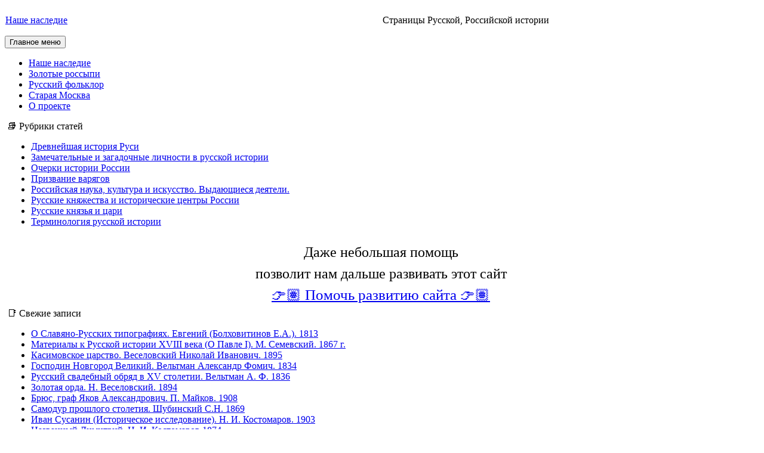

--- FILE ---
content_type: text/html; charset=UTF-8
request_url: https://ruolden.ru/topics/russkie-knyazya-i-tsari/1353-1359-ioann-ii-ioannovich-krasnyj/
body_size: 15283
content:
<!doctype html>
<html dir="ltr" lang="ru-RU" prefix="og: https://ogp.me/ns#">
<head>
	<meta charset="UTF-8">
	<meta name="viewport" content="width=device-width, initial-scale=1">
	<link rel="profile" href="http://gmpg.org/xfn/11">
	<title>1353-1359 Иоанн II Иоаннович «Красный»</title>

		<!-- All in One SEO 4.9.2 - aioseo.com -->
	<meta name="robots" content="max-image-preview:large" />
	<link rel="canonical" href="https://ruolden.ru/topics/russkie-knyazya-i-tsari/1353-1359-ioann-ii-ioannovich-krasnyj/" />
	<meta name="generator" content="All in One SEO (AIOSEO) 4.9.2" />
		<script type="application/ld+json" class="aioseo-schema">
			{"@context":"https:\/\/schema.org","@graph":[{"@type":"BreadcrumbList","@id":"https:\/\/ruolden.ru\/topics\/russkie-knyazya-i-tsari\/1353-1359-ioann-ii-ioannovich-krasnyj\/#breadcrumblist","itemListElement":[{"@type":"ListItem","@id":"https:\/\/ruolden.ru#listItem","position":1,"name":"\u0413\u043b\u0430\u0432\u043d\u0430\u044f","item":"https:\/\/ruolden.ru","nextItem":{"@type":"ListItem","@id":"https:\/\/ruolden.ru\/topics\/russkie-knyazya-i-tsari\/#listItem","name":"\u0420\u0443\u0441\u0441\u043a\u0438\u0435 \u043a\u043d\u044f\u0437\u044c\u044f \u0438 \u0446\u0430\u0440\u0438"}},{"@type":"ListItem","@id":"https:\/\/ruolden.ru\/topics\/russkie-knyazya-i-tsari\/#listItem","position":2,"name":"\u0420\u0443\u0441\u0441\u043a\u0438\u0435 \u043a\u043d\u044f\u0437\u044c\u044f \u0438 \u0446\u0430\u0440\u0438","item":"https:\/\/ruolden.ru\/topics\/russkie-knyazya-i-tsari\/","nextItem":{"@type":"ListItem","@id":"https:\/\/ruolden.ru\/topics\/russkie-knyazya-i-tsari\/1353-1359-ioann-ii-ioannovich-krasnyj\/#listItem","name":"1353-1359 \u0418\u043e\u0430\u043d\u043d II \u0418\u043e\u0430\u043d\u043d\u043e\u0432\u0438\u0447 \u00ab\u041a\u0440\u0430\u0441\u043d\u044b\u0439\u00bb"},"previousItem":{"@type":"ListItem","@id":"https:\/\/ruolden.ru#listItem","name":"\u0413\u043b\u0430\u0432\u043d\u0430\u044f"}},{"@type":"ListItem","@id":"https:\/\/ruolden.ru\/topics\/russkie-knyazya-i-tsari\/1353-1359-ioann-ii-ioannovich-krasnyj\/#listItem","position":3,"name":"1353-1359 \u0418\u043e\u0430\u043d\u043d II \u0418\u043e\u0430\u043d\u043d\u043e\u0432\u0438\u0447 \u00ab\u041a\u0440\u0430\u0441\u043d\u044b\u0439\u00bb","previousItem":{"@type":"ListItem","@id":"https:\/\/ruolden.ru\/topics\/russkie-knyazya-i-tsari\/#listItem","name":"\u0420\u0443\u0441\u0441\u043a\u0438\u0435 \u043a\u043d\u044f\u0437\u044c\u044f \u0438 \u0446\u0430\u0440\u0438"}}]},{"@type":"CollectionPage","@id":"https:\/\/ruolden.ru\/topics\/russkie-knyazya-i-tsari\/1353-1359-ioann-ii-ioannovich-krasnyj\/#collectionpage","url":"https:\/\/ruolden.ru\/topics\/russkie-knyazya-i-tsari\/1353-1359-ioann-ii-ioannovich-krasnyj\/","name":"1353-1359 \u0418\u043e\u0430\u043d\u043d II \u0418\u043e\u0430\u043d\u043d\u043e\u0432\u0438\u0447 \u00ab\u041a\u0440\u0430\u0441\u043d\u044b\u0439\u00bb","inLanguage":"ru-RU","isPartOf":{"@id":"https:\/\/ruolden.ru\/#website"},"breadcrumb":{"@id":"https:\/\/ruolden.ru\/topics\/russkie-knyazya-i-tsari\/1353-1359-ioann-ii-ioannovich-krasnyj\/#breadcrumblist"}},{"@type":"Organization","@id":"https:\/\/ruolden.ru\/#organization","name":"\u041d\u0430\u0448\u0435 \u043d\u0430\u0441\u043b\u0435\u0434\u0438\u0435","description":"\u0421\u0442\u0440\u0430\u043d\u0438\u0446\u044b \u0420\u0443\u0441\u0441\u043a\u043e\u0439, \u0420\u043e\u0441\u0441\u0438\u0439\u0441\u043a\u043e\u0439 \u0438\u0441\u0442\u043e\u0440\u0438\u0438","url":"https:\/\/ruolden.ru\/"},{"@type":"WebSite","@id":"https:\/\/ruolden.ru\/#website","url":"https:\/\/ruolden.ru\/","name":"\u041d\u0430\u0448\u0435 \u043d\u0430\u0441\u043b\u0435\u0434\u0438\u0435","description":"\u0421\u0442\u0440\u0430\u043d\u0438\u0446\u044b \u0420\u0443\u0441\u0441\u043a\u043e\u0439, \u0420\u043e\u0441\u0441\u0438\u0439\u0441\u043a\u043e\u0439 \u0438\u0441\u0442\u043e\u0440\u0438\u0438","inLanguage":"ru-RU","publisher":{"@id":"https:\/\/ruolden.ru\/#organization"}}]}
		</script>
		<!-- All in One SEO -->

<link rel='dns-prefetch' href='//ajax.googleapis.com' />
<link rel='dns-prefetch' href='//maxcdn.bootstrapcdn.com' />
<style id='wp-img-auto-sizes-contain-inline-css' type='text/css'>
img:is([sizes=auto i],[sizes^="auto," i]){contain-intrinsic-size:3000px 1500px}
/*# sourceURL=wp-img-auto-sizes-contain-inline-css */
</style>
<link rel='stylesheet' id='cf7ic_style-css' href='https://ruolden.ru/wp-content/plugins/contact-form-7-image-captcha/css/cf7ic-style.css?ver=3.3.7' type='text/css' media='all' />
<style id='wp-emoji-styles-inline-css' type='text/css'>

	img.wp-smiley, img.emoji {
		display: inline !important;
		border: none !important;
		box-shadow: none !important;
		height: 1em !important;
		width: 1em !important;
		margin: 0 0.07em !important;
		vertical-align: -0.1em !important;
		background: none !important;
		padding: 0 !important;
	}
/*# sourceURL=wp-emoji-styles-inline-css */
</style>
<style id='wp-block-library-inline-css' type='text/css'>
:root{--wp-block-synced-color:#7a00df;--wp-block-synced-color--rgb:122,0,223;--wp-bound-block-color:var(--wp-block-synced-color);--wp-editor-canvas-background:#ddd;--wp-admin-theme-color:#007cba;--wp-admin-theme-color--rgb:0,124,186;--wp-admin-theme-color-darker-10:#006ba1;--wp-admin-theme-color-darker-10--rgb:0,107,160.5;--wp-admin-theme-color-darker-20:#005a87;--wp-admin-theme-color-darker-20--rgb:0,90,135;--wp-admin-border-width-focus:2px}@media (min-resolution:192dpi){:root{--wp-admin-border-width-focus:1.5px}}.wp-element-button{cursor:pointer}:root .has-very-light-gray-background-color{background-color:#eee}:root .has-very-dark-gray-background-color{background-color:#313131}:root .has-very-light-gray-color{color:#eee}:root .has-very-dark-gray-color{color:#313131}:root .has-vivid-green-cyan-to-vivid-cyan-blue-gradient-background{background:linear-gradient(135deg,#00d084,#0693e3)}:root .has-purple-crush-gradient-background{background:linear-gradient(135deg,#34e2e4,#4721fb 50%,#ab1dfe)}:root .has-hazy-dawn-gradient-background{background:linear-gradient(135deg,#faaca8,#dad0ec)}:root .has-subdued-olive-gradient-background{background:linear-gradient(135deg,#fafae1,#67a671)}:root .has-atomic-cream-gradient-background{background:linear-gradient(135deg,#fdd79a,#004a59)}:root .has-nightshade-gradient-background{background:linear-gradient(135deg,#330968,#31cdcf)}:root .has-midnight-gradient-background{background:linear-gradient(135deg,#020381,#2874fc)}:root{--wp--preset--font-size--normal:16px;--wp--preset--font-size--huge:42px}.has-regular-font-size{font-size:1em}.has-larger-font-size{font-size:2.625em}.has-normal-font-size{font-size:var(--wp--preset--font-size--normal)}.has-huge-font-size{font-size:var(--wp--preset--font-size--huge)}.has-text-align-center{text-align:center}.has-text-align-left{text-align:left}.has-text-align-right{text-align:right}.has-fit-text{white-space:nowrap!important}#end-resizable-editor-section{display:none}.aligncenter{clear:both}.items-justified-left{justify-content:flex-start}.items-justified-center{justify-content:center}.items-justified-right{justify-content:flex-end}.items-justified-space-between{justify-content:space-between}.screen-reader-text{border:0;clip-path:inset(50%);height:1px;margin:-1px;overflow:hidden;padding:0;position:absolute;width:1px;word-wrap:normal!important}.screen-reader-text:focus{background-color:#ddd;clip-path:none;color:#444;display:block;font-size:1em;height:auto;left:5px;line-height:normal;padding:15px 23px 14px;text-decoration:none;top:5px;width:auto;z-index:100000}html :where(.has-border-color){border-style:solid}html :where([style*=border-top-color]){border-top-style:solid}html :where([style*=border-right-color]){border-right-style:solid}html :where([style*=border-bottom-color]){border-bottom-style:solid}html :where([style*=border-left-color]){border-left-style:solid}html :where([style*=border-width]){border-style:solid}html :where([style*=border-top-width]){border-top-style:solid}html :where([style*=border-right-width]){border-right-style:solid}html :where([style*=border-bottom-width]){border-bottom-style:solid}html :where([style*=border-left-width]){border-left-style:solid}html :where(img[class*=wp-image-]){height:auto;max-width:100%}:where(figure){margin:0 0 1em}html :where(.is-position-sticky){--wp-admin--admin-bar--position-offset:var(--wp-admin--admin-bar--height,0px)}@media screen and (max-width:600px){html :where(.is-position-sticky){--wp-admin--admin-bar--position-offset:0px}}

/*# sourceURL=wp-block-library-inline-css */
</style><style id='global-styles-inline-css' type='text/css'>
:root{--wp--preset--aspect-ratio--square: 1;--wp--preset--aspect-ratio--4-3: 4/3;--wp--preset--aspect-ratio--3-4: 3/4;--wp--preset--aspect-ratio--3-2: 3/2;--wp--preset--aspect-ratio--2-3: 2/3;--wp--preset--aspect-ratio--16-9: 16/9;--wp--preset--aspect-ratio--9-16: 9/16;--wp--preset--color--black: #000000;--wp--preset--color--cyan-bluish-gray: #abb8c3;--wp--preset--color--white: #ffffff;--wp--preset--color--pale-pink: #f78da7;--wp--preset--color--vivid-red: #cf2e2e;--wp--preset--color--luminous-vivid-orange: #ff6900;--wp--preset--color--luminous-vivid-amber: #fcb900;--wp--preset--color--light-green-cyan: #7bdcb5;--wp--preset--color--vivid-green-cyan: #00d084;--wp--preset--color--pale-cyan-blue: #8ed1fc;--wp--preset--color--vivid-cyan-blue: #0693e3;--wp--preset--color--vivid-purple: #9b51e0;--wp--preset--gradient--vivid-cyan-blue-to-vivid-purple: linear-gradient(135deg,rgb(6,147,227) 0%,rgb(155,81,224) 100%);--wp--preset--gradient--light-green-cyan-to-vivid-green-cyan: linear-gradient(135deg,rgb(122,220,180) 0%,rgb(0,208,130) 100%);--wp--preset--gradient--luminous-vivid-amber-to-luminous-vivid-orange: linear-gradient(135deg,rgb(252,185,0) 0%,rgb(255,105,0) 100%);--wp--preset--gradient--luminous-vivid-orange-to-vivid-red: linear-gradient(135deg,rgb(255,105,0) 0%,rgb(207,46,46) 100%);--wp--preset--gradient--very-light-gray-to-cyan-bluish-gray: linear-gradient(135deg,rgb(238,238,238) 0%,rgb(169,184,195) 100%);--wp--preset--gradient--cool-to-warm-spectrum: linear-gradient(135deg,rgb(74,234,220) 0%,rgb(151,120,209) 20%,rgb(207,42,186) 40%,rgb(238,44,130) 60%,rgb(251,105,98) 80%,rgb(254,248,76) 100%);--wp--preset--gradient--blush-light-purple: linear-gradient(135deg,rgb(255,206,236) 0%,rgb(152,150,240) 100%);--wp--preset--gradient--blush-bordeaux: linear-gradient(135deg,rgb(254,205,165) 0%,rgb(254,45,45) 50%,rgb(107,0,62) 100%);--wp--preset--gradient--luminous-dusk: linear-gradient(135deg,rgb(255,203,112) 0%,rgb(199,81,192) 50%,rgb(65,88,208) 100%);--wp--preset--gradient--pale-ocean: linear-gradient(135deg,rgb(255,245,203) 0%,rgb(182,227,212) 50%,rgb(51,167,181) 100%);--wp--preset--gradient--electric-grass: linear-gradient(135deg,rgb(202,248,128) 0%,rgb(113,206,126) 100%);--wp--preset--gradient--midnight: linear-gradient(135deg,rgb(2,3,129) 0%,rgb(40,116,252) 100%);--wp--preset--font-size--small: 13px;--wp--preset--font-size--medium: 20px;--wp--preset--font-size--large: 36px;--wp--preset--font-size--x-large: 42px;--wp--preset--spacing--20: 0.44rem;--wp--preset--spacing--30: 0.67rem;--wp--preset--spacing--40: 1rem;--wp--preset--spacing--50: 1.5rem;--wp--preset--spacing--60: 2.25rem;--wp--preset--spacing--70: 3.38rem;--wp--preset--spacing--80: 5.06rem;--wp--preset--shadow--natural: 6px 6px 9px rgba(0, 0, 0, 0.2);--wp--preset--shadow--deep: 12px 12px 50px rgba(0, 0, 0, 0.4);--wp--preset--shadow--sharp: 6px 6px 0px rgba(0, 0, 0, 0.2);--wp--preset--shadow--outlined: 6px 6px 0px -3px rgb(255, 255, 255), 6px 6px rgb(0, 0, 0);--wp--preset--shadow--crisp: 6px 6px 0px rgb(0, 0, 0);}:where(.is-layout-flex){gap: 0.5em;}:where(.is-layout-grid){gap: 0.5em;}body .is-layout-flex{display: flex;}.is-layout-flex{flex-wrap: wrap;align-items: center;}.is-layout-flex > :is(*, div){margin: 0;}body .is-layout-grid{display: grid;}.is-layout-grid > :is(*, div){margin: 0;}:where(.wp-block-columns.is-layout-flex){gap: 2em;}:where(.wp-block-columns.is-layout-grid){gap: 2em;}:where(.wp-block-post-template.is-layout-flex){gap: 1.25em;}:where(.wp-block-post-template.is-layout-grid){gap: 1.25em;}.has-black-color{color: var(--wp--preset--color--black) !important;}.has-cyan-bluish-gray-color{color: var(--wp--preset--color--cyan-bluish-gray) !important;}.has-white-color{color: var(--wp--preset--color--white) !important;}.has-pale-pink-color{color: var(--wp--preset--color--pale-pink) !important;}.has-vivid-red-color{color: var(--wp--preset--color--vivid-red) !important;}.has-luminous-vivid-orange-color{color: var(--wp--preset--color--luminous-vivid-orange) !important;}.has-luminous-vivid-amber-color{color: var(--wp--preset--color--luminous-vivid-amber) !important;}.has-light-green-cyan-color{color: var(--wp--preset--color--light-green-cyan) !important;}.has-vivid-green-cyan-color{color: var(--wp--preset--color--vivid-green-cyan) !important;}.has-pale-cyan-blue-color{color: var(--wp--preset--color--pale-cyan-blue) !important;}.has-vivid-cyan-blue-color{color: var(--wp--preset--color--vivid-cyan-blue) !important;}.has-vivid-purple-color{color: var(--wp--preset--color--vivid-purple) !important;}.has-black-background-color{background-color: var(--wp--preset--color--black) !important;}.has-cyan-bluish-gray-background-color{background-color: var(--wp--preset--color--cyan-bluish-gray) !important;}.has-white-background-color{background-color: var(--wp--preset--color--white) !important;}.has-pale-pink-background-color{background-color: var(--wp--preset--color--pale-pink) !important;}.has-vivid-red-background-color{background-color: var(--wp--preset--color--vivid-red) !important;}.has-luminous-vivid-orange-background-color{background-color: var(--wp--preset--color--luminous-vivid-orange) !important;}.has-luminous-vivid-amber-background-color{background-color: var(--wp--preset--color--luminous-vivid-amber) !important;}.has-light-green-cyan-background-color{background-color: var(--wp--preset--color--light-green-cyan) !important;}.has-vivid-green-cyan-background-color{background-color: var(--wp--preset--color--vivid-green-cyan) !important;}.has-pale-cyan-blue-background-color{background-color: var(--wp--preset--color--pale-cyan-blue) !important;}.has-vivid-cyan-blue-background-color{background-color: var(--wp--preset--color--vivid-cyan-blue) !important;}.has-vivid-purple-background-color{background-color: var(--wp--preset--color--vivid-purple) !important;}.has-black-border-color{border-color: var(--wp--preset--color--black) !important;}.has-cyan-bluish-gray-border-color{border-color: var(--wp--preset--color--cyan-bluish-gray) !important;}.has-white-border-color{border-color: var(--wp--preset--color--white) !important;}.has-pale-pink-border-color{border-color: var(--wp--preset--color--pale-pink) !important;}.has-vivid-red-border-color{border-color: var(--wp--preset--color--vivid-red) !important;}.has-luminous-vivid-orange-border-color{border-color: var(--wp--preset--color--luminous-vivid-orange) !important;}.has-luminous-vivid-amber-border-color{border-color: var(--wp--preset--color--luminous-vivid-amber) !important;}.has-light-green-cyan-border-color{border-color: var(--wp--preset--color--light-green-cyan) !important;}.has-vivid-green-cyan-border-color{border-color: var(--wp--preset--color--vivid-green-cyan) !important;}.has-pale-cyan-blue-border-color{border-color: var(--wp--preset--color--pale-cyan-blue) !important;}.has-vivid-cyan-blue-border-color{border-color: var(--wp--preset--color--vivid-cyan-blue) !important;}.has-vivid-purple-border-color{border-color: var(--wp--preset--color--vivid-purple) !important;}.has-vivid-cyan-blue-to-vivid-purple-gradient-background{background: var(--wp--preset--gradient--vivid-cyan-blue-to-vivid-purple) !important;}.has-light-green-cyan-to-vivid-green-cyan-gradient-background{background: var(--wp--preset--gradient--light-green-cyan-to-vivid-green-cyan) !important;}.has-luminous-vivid-amber-to-luminous-vivid-orange-gradient-background{background: var(--wp--preset--gradient--luminous-vivid-amber-to-luminous-vivid-orange) !important;}.has-luminous-vivid-orange-to-vivid-red-gradient-background{background: var(--wp--preset--gradient--luminous-vivid-orange-to-vivid-red) !important;}.has-very-light-gray-to-cyan-bluish-gray-gradient-background{background: var(--wp--preset--gradient--very-light-gray-to-cyan-bluish-gray) !important;}.has-cool-to-warm-spectrum-gradient-background{background: var(--wp--preset--gradient--cool-to-warm-spectrum) !important;}.has-blush-light-purple-gradient-background{background: var(--wp--preset--gradient--blush-light-purple) !important;}.has-blush-bordeaux-gradient-background{background: var(--wp--preset--gradient--blush-bordeaux) !important;}.has-luminous-dusk-gradient-background{background: var(--wp--preset--gradient--luminous-dusk) !important;}.has-pale-ocean-gradient-background{background: var(--wp--preset--gradient--pale-ocean) !important;}.has-electric-grass-gradient-background{background: var(--wp--preset--gradient--electric-grass) !important;}.has-midnight-gradient-background{background: var(--wp--preset--gradient--midnight) !important;}.has-small-font-size{font-size: var(--wp--preset--font-size--small) !important;}.has-medium-font-size{font-size: var(--wp--preset--font-size--medium) !important;}.has-large-font-size{font-size: var(--wp--preset--font-size--large) !important;}.has-x-large-font-size{font-size: var(--wp--preset--font-size--x-large) !important;}
/*# sourceURL=global-styles-inline-css */
</style>

<style id='classic-theme-styles-inline-css' type='text/css'>
/*! This file is auto-generated */
.wp-block-button__link{color:#fff;background-color:#32373c;border-radius:9999px;box-shadow:none;text-decoration:none;padding:calc(.667em + 2px) calc(1.333em + 2px);font-size:1.125em}.wp-block-file__button{background:#32373c;color:#fff;text-decoration:none}
/*# sourceURL=/wp-includes/css/classic-themes.min.css */
</style>
<link rel='stylesheet' id='theme-my-login-css' href='https://ruolden.ru/wp-content/plugins/theme-my-login/assets/styles/theme-my-login.min.css?ver=7.1.14' type='text/css' media='all' />
<link rel='stylesheet' id='contact-form-7-css' href='https://ruolden.ru/wp-content/plugins/contact-form-7/includes/css/styles.css?ver=6.1.4' type='text/css' media='all' />
<link rel='stylesheet' id='fontawesome-css' href='https://maxcdn.bootstrapcdn.com/font-awesome/4.5.0/css/font-awesome.min.css?ver=6.9' type='text/css' media='all' />
<link rel='stylesheet' id='bootstrap-css' href='https://ruolden.ru/wp-content/themes/main.ruolden/lib/bootstrap/css/bootstrap.min.css?ver=6.9' type='text/css' media='all' />
<link rel='stylesheet' id='roadmap-style-css' href='https://ruolden.ru/wp-content/themes/main.ruolden/style.css?ver=6.9' type='text/css' media='all' />
<link rel='stylesheet' id='fancybox-css' href='https://ruolden.ru/wp-content/plugins/easy-fancybox/fancybox/1.5.4/jquery.fancybox.min.css?ver=6.9' type='text/css' media='screen' />
<script type="text/javascript" src="//ajax.googleapis.com/ajax/libs/jquery/1/jquery.min.js?ver=6.9" id="jquery-js"></script>
<script type="text/javascript" src="https://ruolden.ru/wp-content/themes/main.ruolden/lib/bootstrap/js/bootstrap.bundle.min.js?ver=6.9" id="jquery.bootstrap.min-js"></script>
<link rel="https://api.w.org/" href="https://ruolden.ru/wp-json/" /><link rel="alternate" title="JSON" type="application/json" href="https://ruolden.ru/wp-json/wp/v2/categories/56" /><link rel="EditURI" type="application/rsd+xml" title="RSD" href="https://ruolden.ru/xmlrpc.php?rsd" />
<meta name="generator" content="WordPress 6.9" />

<!-- Dynamic Widgets by QURL loaded - http://www.dynamic-widgets.com //-->
		<style type="text/css" id="wp-custom-css">
			.tml-lostpassword-link {
    display: none !important;
}		</style>
		</head>

<body class="archive category category-1353-1359-ioann-ii-ioannovich-krasnyj category-56 wp-theme-mainruolden hfeed">
<div id="page" class="site">
	<a class="skip-link screen-reader-text" href="#content">Skip to content</a>

<div class="row"> <!-- row для хедера -->

	<header id="masthead" class="site-header">
		<div class="site-branding">
      <table style="border-collapse: collapse; width: 100%;">
<tbody>
<tr>
<td style="width: 50%;">
							<p class="site-title"><a href="https://ruolden.ru/" rel="home">Наше наследие</a></p>
			</td><td style="width: 50%;">				<p class="site-description">Страницы Русской, Российской истории</p>
			  </td>
 </tr>
</tbody>
</table>
		</div><!-- .site-branding -->


	</header><!-- #masthead -->
</div> <!-- header-->

<div class="row row-menu">
		<nav id="site-navigation" class="main-navigation">
			<button class="menu-toggle" aria-controls="primary-menu" aria-expanded="false">Главное меню</button>
			<div class="menu-mainmenu-container"><ul id="primary-menu" class="menu"><li id="menu-item-19" class="menu-item menu-item-type-custom menu-item-object-custom menu-item-home menu-item-19"><a href="https://ruolden.ru" title="Страницы Русской истории">Наше наследие</a></li>
<li id="menu-item-17" class="menu-item menu-item-type-custom menu-item-object-custom menu-item-17"><a href="https://ros.ruolden.ru/" title="Реплики, афоризмы, высказывания">Золотые россыпи</a></li>
<li id="menu-item-18" class="menu-item menu-item-type-custom menu-item-object-custom menu-item-18"><a href="https://rus.ruolden.ru/" title="Русский фольклор. Народная мудрость.">Русский фольклор</a></li>
<li id="menu-item-1155" class="menu-item menu-item-type-custom menu-item-object-custom menu-item-1155"><a href="https://moskva.ruolden.ru/" title="История Москвы от современников, историков и писателей">Старая Москва</a></li>
<li id="menu-item-84" class="menu-item menu-item-type-post_type menu-item-object-page menu-item-84"><a href="https://ruolden.ru/o-proekte/">О проекте</a></li>
</ul></div>		</nav><!-- #site-navigation -->
</div> 

        <div id="content" class="row  site-content">
          <div  id="sidebar-1" class="col-lg-4" style="padding: 0px 8px 0 4px !important;">

<aside id="secondary" class="widget-area">
	<section id="codewidget-2" class="widget widget_codewidget"><div class="widget-title">📚 Рубрики статей</div><div class="code-widget"><div  class=""><div  class="slide_content"><ul  class="iconfolder">	<li class="cat-item cat-item-3"><a href="https://ruolden.ru/topics/drevnyaya-istoriya-rusi/">Древнейшая история Руси</a>
</li>
	<li class="cat-item cat-item-103"><a href="https://ruolden.ru/topics/zamechatelnye-i-zagadochnye-lichnosti-v-russkoj-istorii/">Замечательные и загадочные личности в русской истории</a>
</li>
	<li class="cat-item cat-item-10"><a href="https://ruolden.ru/topics/ocherki-istorii-rossii-pdf/">Очерки истории России</a>
</li>
	<li class="cat-item cat-item-12"><a href="https://ruolden.ru/topics/prizvanie-varyagov/">Призвание варягов</a>
</li>
	<li class="cat-item cat-item-129"><a href="https://ruolden.ru/topics/vydayushhiesya-deyateli-rossijskoj-nauki-i-iskusstva/" title="&nbsp;



Величие каждого государства определяется уровнем развития науки, культуры и искусства, их вкладом в мировой научно-технический прогресс и сокровищницу мирового искусства.
&nbsp;">Российская наука, культура и искусство. Выдающиеся деятели.</a>
</li>
	<li class="cat-item cat-item-60"><a href="https://ruolden.ru/topics/russkie-knyazhestva/">Русские княжества и исторические центры России</a>
</li>
	<li class="cat-item cat-item-8 current-cat-parent current-cat-ancestor"><a href="https://ruolden.ru/topics/russkie-knyazya-i-tsari/">Русские князья и цари</a>
</li>
	<li class="cat-item cat-item-62"><a href="https://ruolden.ru/topics/terminologiya-russkoj-istorii-v-o-klyuchevskij/" title="Этот раздел содержит справочные материалы и словари необходимые для чтения и понимания исторических произведений">Терминология русской истории</a>
</li>
</ul></div></div></div></section><section id="codewidget-13" class="widget widget_codewidget"><div class="code-widget"><div style="padding:8px 8px 0 8px; text-align: center;line-height: 1.5;font-size: 1.5rem !important;">Даже небольшая помощь<br>позволит нам дальше развивать этот сайт</div>
<div style="font-size: 1.54rem !important;text-align: center;padding:4px 0 8px 0;">
<a href="https://yoomoney.ru/to/410011471554597" target="_blank" rel="noopener nofollow" style="font-size: 1.54rem !important;">👉🏽 Помочь развитию сайта 👉🏽</a></div></div></section><section id="codewidget-3" class="widget widget_codewidget"><div class="widget-title">📑 Свежие записи</div><div class="code-widget"><div  class="my_slide">
<div  class="slide_content">
<ul class="iconfile">
<!-- из какой рубрики выводить (можно убрать, если не нужно), количество постов-->
            <li>
<!--заголовок поста -->
<a href="https://ruolden.ru/2612/o-slavyano-russkih-tipografiyah-evgenij-bolhovitinov-e-a-1813/" rel="bookmark">  О Славяно-Русских типографиях. Евгений (Болховитинов Е.А.). 1813</a>
   </li>
       <li>
<!--заголовок поста -->
<a href="https://ruolden.ru/2610/materialy-k-russkoj-istorii-xviii-veka-o-pavle-i-m-semevskij-1867-g/" rel="bookmark">  Материалы к Русской истории XVIII века (О Павле I). М. Семевский. 1867 г.</a>
   </li>
       <li>
<!--заголовок поста -->
<a href="https://ruolden.ru/2605/kasimovskoe-tsarstvo-veselovskij-nikolaj-ivanovich-1895/" rel="bookmark">  Касимовское царство. Веселовский Николай Иванович. 1895</a>
   </li>
       <li>
<!--заголовок поста -->
<a href="https://ruolden.ru/2601/gospodin-novgorod-velikij-veltman-aleksandr-fomich-1834/" rel="bookmark">  Господин Новгород Великий. Вельтман Александр Фомич. 1834</a>
   </li>
       <li>
<!--заголовок поста -->
<a href="https://ruolden.ru/2599/russkij-svadebnyj-obryad-v-xv-stoletii-veltman-a-f-1836/" rel="bookmark">  Русский свадебный обряд в XV столетии. Вельтман А. Ф. 1836</a>
   </li>
       <li>
<!--заголовок поста -->
<a href="https://ruolden.ru/2596/zolotaya-orda-n-veselovskij-1894/" rel="bookmark">  Золотая орда. Н. Веселовский. 1894</a>
   </li>
       <li>
<!--заголовок поста -->
<a href="https://ruolden.ru/2590/bryus-graf-yakov-aleksandrovich-p-majkov-1908/" rel="bookmark">  Брюс, граф Яков Александрович. П. Майков. 1908</a>
   </li>
       <li>
<!--заголовок поста -->
<a href="https://ruolden.ru/2588/samodur-proshlogo-stoletiya-shubinskij-s-n-1869/" rel="bookmark">  Самодур прошлого столетия. Шубинский С.Н. 1869</a>
   </li>
       <li>
<!--заголовок поста -->
<a href="https://ruolden.ru/2585/ivan-susanin-istoricheskoe-issledovanie-n-i-kostomarov-1903/" rel="bookmark">  Иван Сусанин  (Историческое исследование). Н. И. Костомаров. 1903</a>
   </li>
       <li>
<!--заголовок поста -->
<a href="https://ruolden.ru/2583/nazvannyj-dimitrij-n-i-kostomarov-1874/" rel="bookmark">  Названный Димитрий. Н. И. Костомаров 1874</a>
   </li>
   </ul>
</div>
</div></div></section><section id="codewidget-4" class="widget widget_codewidget"><div class="widget-title">📑 Популярное в «Наше наследие»</div><div class="code-widget"><div  class="my_slide">
<div  class="slide_content">
<ul class="iconfile">
<!-- из какой рубрики выводить (можно убрать, если не нужно), количество постов-->
            <li>
<!--заголовок поста -->
   <a href="https://ruolden.ru/992/o-tom-kak-roslo-moskovskoe-knyazhestvo-i-sdelalos-russkim-tsarstvom-k-n-bestuzhev-ryumin/" rel="bookmark">  О том, как росло Московское княжество и сделалось русским царством. К. Н. Бестужев-Рюмин</a>
   </li>
       <li>
<!--заголовок поста -->
   <a href="https://ruolden.ru/207/o-tsare-aleksee-mihajloviche-obshhedostupnye-chteniya-o-russkoj-istorii-s-m-solovev/" rel="bookmark">  О царе Алексее Михайловиче. Общедоступные чтения о русской истории. С.М. Соловьев</a>
   </li>
       <li>
<!--заголовок поста -->
   <a href="https://ruolden.ru/910/prichiny-razlichnyh-vzglyadov-na-petra-velikogo-v-russkoj-nauke-i-russkom-obshhestve-k-n-bestuzhev-ryumin/" rel="bookmark">  Причины различных взглядов на Петра Великого в русской науке и русском обществе. К. Н. Бестужев-Рюмин</a>
   </li>
       <li>
<!--заголовок поста -->
   <a href="https://ruolden.ru/1134/dmitrij-samozvanets-p-pirling-knigoizdatelstvo-sfinks-1911/" rel="bookmark">  Дмитрий Самозванец. П. Пирлинг, Книгоиздательство &#171;Сфинкс&#187;, 1911</a>
   </li>
       <li>
<!--заголовок поста -->
   <a href="https://ruolden.ru/990/istoriya-o-vosshestvii-na-prestol-imperatritsy-anny-ivanovny-feofan-prokopovich/" rel="bookmark">  История о восшествии на престол императрицы Анны Ивановны. Феофан Прокопович.</a>
   </li>
       <li>
<!--заголовок поста -->
   <a href="https://ruolden.ru/2114/pervyj-russkij-izobretatel-ivan-petrovich-kulibin-v-p-avenarius-1909-god/" rel="bookmark">  Первый русский изобретатель, Иван Петрович Кулибин. В. П. Авенариус. 1909 год.</a>
   </li>
       <li>
<!--заголовок поста -->
   <a href="https://ruolden.ru/875/velikij-knyaz-svyatopolk-gg-1015-1019-n-m-karamzin/" rel="bookmark">  Великий Князь Святополк. гг. 1015-1019.  Н. М. Карамзин</a>
   </li>
       <li>
<!--заголовок поста -->
   <a href="https://ruolden.ru/2242/graf-mihail-andreevich-miloradovich-biograficheskij-ocherk-n-s-leskov-1869/" rel="bookmark">  Граф Михаил Андреевич Милорадович (Биографический очерк)  Н. С. Лесков.  1869</a>
   </li>
       <li>
<!--заголовок поста -->
   <a href="https://ruolden.ru/335/velikij-knyaz-vasilij-dimitrievich-karamzin-n-m/" rel="bookmark">  Великий Князь Василий Димитриевич. Карамзин Н.М.</a>
   </li>
       <li>
<!--заголовок поста -->
   <a href="https://ruolden.ru/2599/russkij-svadebnyj-obryad-v-xv-stoletii-veltman-a-f-1836/" rel="bookmark">  Русский свадебный обряд в XV столетии. Вельтман А. Ф. 1836</a>
   </li>
   </ul>
</div>
</div>
</div></section><section id="codewidget-5" class="widget widget_codewidget"><div class="widget-title">⚙ Дополнительно&#8230;</div><div class="code-widget"><ul class="iconsec">
<li class="iconmail"><a title="Пишите нам..." href="https://ruolden.ru/obratnaya-forma/" target="_blank" rel="noopener">Обратная связь</a></li>
<li><a href="https://ruolden.ru/login/"> Войти</a></li>
</ul></div></section></aside><!-- #secondary -->
</div>
	<div class="col-lg-8" style="padding: 0px 4px !important;">

	<div id="primary" class="content-area"  style="border: 0px;">
		<main id="main" class="site-main">


     <div id="beforetitle" class="inpost" style="width:100%;"><div style="width:100%;">	<section id="search-2" class="mywidget widget_search"><div class="mywidget-title">Поиск по разделу &#171;Наше наследие&#187;</div><form role="search" method="get" class="search-form" action="https://ruolden.ru/">
				<label>
					<span class="screen-reader-text">Найти:</span>
					<input type="search" class="search-field" placeholder="Поиск&hellip;" value="" name="s" />
				</label>
				<input type="submit" class="search-submit" value="Поиск" />
			</form></section><section id="codewidget-7" class="mywidget widget_codewidget"><div class="code-widget"><div class="brcrumb"><div id="crumbs"><a href="https://ruolden.ru">Главная</a> » <a href="https://ruolden.ru/topics/russkie-knyazya-i-tsari/">Русские князья и цари</a> » 1353-1359 Иоанн II Иоаннович «Красный»</div><div></div></section><div> </div>

       
<div id="categories-2" class="widget widget-area"><div class="widget-title">📚 1353-1359 Иоанн II Иоаннович «Красный»</div><div style="padding:15px 10px 0px 10px;"><div class="widget-area"><ul><li style="text-align: left;" class="widget-area ul>li iconfile"><a href="https://ruolden.ru/364/velikij-knyaz-ioann-ii-ioannovich-karamzin-n-m/">Великий Князь Иоанн II Иоаннович. Карамзин Н.М.</a></li><li style="text-align: left;" class="widget-area ul>li iconfile"><a href="https://ruolden.ru/770/ivan-ii-ivanovich-velikij-knyaz-moskovskij/">Иван II Иванович великий князь московский</a></li></ul></div></div>
 		</main><!-- #main -->
                                 <div id="aftercontent" class="inpost" style="margin: 20px auto;">   <section id="codewidget-11" class="mywidget widget_codewidget"><div class="mywidget-title">📑 Сейчас на сайте читают&#8230;</div><div class="code-widget"><ul class="iconfile">
<!-- из какой рубрики выводить (можно убрать, если не нужно), количество постов-->
            <li>
<!--заголовок поста -->
   <div style="padding:2px 0 8px 0;"><a href="https://ruolden.ru/1596/aleksandr-ii-i-v-a-zhukovskij-b-b-glinskij/" rel="bookmark">  Александр II и В.А. Жуковский. Б. Б. Глинский</a></div>
Александр II и В. А. Жуковский Глава из книги Царские дети и их наставники Б. Б. Глинский I. На Пасхе, 17 апреля 1818 года, двести один пушечный выстрел возвестил жителям Москвы о радостном событии в семье наследника-цесаревича, великого князя Николая Павловича: супруга его, великая княгиня Александра Феодоровна, родила на свет сына, первенца, нареченного Александром. По [&hellip;]   </li>
       <li>
<!--заголовок поста -->
   <div style="padding:2px 0 8px 0;"><a href="https://ruolden.ru/786/izyaslav-i-yaroslavich-v-sv-kreshhenii-dmitrij-velikij-knyaz-kievskij-m-d-hmyrov/" rel="bookmark">  Изяслав I Ярославич, великий князь киевский. М. Д. Хмыров</a></div>
Изяслав I Ярославич, в св. крещении Дмитрий, великий князь киевский сын Ярослава I Владимировича, великого князя киевского и всей Руси, от брака с Анной (Ингигердой) Олофовной,  королевной  шведской. Родился  в Киеве  в   1025  наследовал после отца стол киевский в 1054 г.; обнародовал дополнение к «Правде русской», отменяющее смертную казнь, в 1055 г хотел,   но,   уговоренный   [&hellip;]   </li>
       <li>
<!--заголовок поста -->
   <div style="padding:2px 0 8px 0;"><a href="https://ruolden.ru/1324/bunt-stenki-razina-istoricheskij-ocherk-k-valishevskij/" rel="bookmark">  Бунт Стеньки Разина. Исторический очерк. К. Валишевский</a></div>
Казимир Валишевский Бунт Стеньки Разина Исторический очерк Пролог Вокруг этой личности, несомненно весьма выпуклой, яркой и своеобразной, создалась цветистая и красивая легенда, дорогая поэтам и романистам. Даже в наши дни она извращает в глазах большинства истинный характер драмы, герой которой отважно поставил на карту свою голову. В сущности, вся его эпопея сводится к истории разбойничьей [&hellip;]   </li>
       <li>
<!--заголовок поста -->
   <div style="padding:2px 0 8px 0;"><a href="https://ruolden.ru/2610/materialy-k-russkoj-istorii-xviii-veka-o-pavle-i-m-semevskij-1867-g/" rel="bookmark">  Материалы к Русской истории XVIII века (О Павле I). М. Семевский. 1867 г.</a></div>
&nbsp; М. Семевский. 8 января, 1867 г. С.-Петербургь. &#171;Вестник Европы&#187;, No 3, 1867 &nbsp; Материалы к Русской истории XVIII века &nbsp; Во все продолжение царствования Екатерины II, цесаревич и великий князь Павел Петрович, как известно, оставался совершенно в тени. Одаренный с раннего детства блестящими способностями, добрым сердцем и острым умом,&#8212; питомец графа Н. И. Панина, [&hellip;]   </li>
       <li>
<!--заголовок поста -->
   <div style="padding:2px 0 8px 0;"><a href="https://ruolden.ru/1580/petr-i-i-zhiteli-nemetskoj-slobody-b-b-glinskij/" rel="bookmark">  Петр I и жители &#171;Немецкой слободы&#187;. Б. Б. Глинский</a></div>
Петр I и жители &#171;Немецкой слободы&#187; Глава из книги Царские дети и их наставники Б. Б. Глинский I. Царские дети в Московский период русской истории воспитывались и обучались, как и дети боярские. О просвещении их заботились мало: после церковной азбуки выучивали только наизусть часослов, псалтырь и другие церковные книги; даже письму учили мало, и многие [&hellip;]   </li>
   </ul></div></section> </div>
	</div><!-- #primary -->

</div>

</div>
 
<div class="row">
  <footer id="colophon" class="site-footer">
    <div style="text-align: center;"><div class="widget-hor"><div class="code-widget"><!-- Yandex.Metrika counter -->
<script type="text/javascript">
(function (d, w, c) {
    (w[c] = w[c] || []).push(function() {
        try {
            w.yaCounter27094589 = new Ya.Metrika({id:27094589,
                    clickmap:true,
                    trackLinks:true,
                    accurateTrackBounce:true});
        } catch(e) { }
    });

    var n = d.getElementsByTagName("script")[0],
        s = d.createElement("script"),
        f = function () { n.parentNode.insertBefore(s, n); };
    s.type = "text/javascript";
    s.async = true;
    s.src = (d.location.protocol == "https:" ? "https:" : "http:") + "//mc.yandex.ru/metrika/watch.js";

    if (w.opera == "[object Opera]") {
        d.addEventListener("DOMContentLoaded", f, false);
    } else { f(); }
})(document, window, "yandex_metrika_callbacks");
</script>
<noscript><div><img src="//mc.yandex.ru/watch/27094589" style="position:absolute; left:-9999px;" alt="" /></div></noscript>
<!-- /Yandex.Metrika counter -->

<script>
  (function(i,s,o,g,r,a,m){i['GoogleAnalyticsObject']=r;i[r]=i[r]||function(){
  (i[r].q=i[r].q||[]).push(arguments)},i[r].l=1*new Date();a=s.createElement(o),
  m=s.getElementsByTagName(o)[0];a.async=1;a.src=g;m.parentNode.insertBefore(a,m)
  })(window,document,'script','https://www.google-analytics.com/analytics.js','ga');

  ga('create', 'UA-36651889-13', 'auto');
  ga('send', 'pageview');

</script>
<!-- Top.Mail.Ru counter -->
<script type="text/javascript">
var _tmr = window._tmr || (window._tmr = []);
_tmr.push({id: "2931445", type: "pageView", start: (new Date()).getTime()});
(function (d, w, id) {
  if (d.getElementById(id)) return;
  var ts = d.createElement("script"); ts.type = "text/javascript"; ts.async = true; ts.id = id;
  ts.src = "https://top-fwz1.mail.ru/js/code.js";
  var f = function () {var s = d.getElementsByTagName("script")[0]; s.parentNode.insertBefore(ts, s);};
  if (w.opera == "[object Opera]") { d.addEventListener("DOMContentLoaded", f, false); } else { f(); }
})(document, window, "tmr-code");
</script>
<noscript><div><img src="https://top-fwz1.mail.ru/counter?id=2931445;js=na" style="position:absolute;left:-9999px;" alt="Top.Mail.Ru" /></div></noscript>
<!-- /Top.Mail.Ru counter -->

</div></div></div>
    <div class="site-info">

<div style="padding: 1.7em 2px 0.3em 2px; text-align: center;">
		<div style="font-size: 1.2rem;">При перепечатке просьба вставлять активные ссылки на ruolden.ru</div>
		<div style="font-size: 1.1rem;">Copyright oslogic.ru © 2026 . All Rights Reserved.</div>
<br>
	  
</div>         
		</div><!-- .site-info -->
	</footer><!-- #colophon -->
</div><!-- #page -->

<script type="speculationrules">
{"prefetch":[{"source":"document","where":{"and":[{"href_matches":"/*"},{"not":{"href_matches":["/wp-*.php","/wp-admin/*","/wp-content/uploads/*","/wp-content/*","/wp-content/plugins/*","/wp-content/themes/main.ruolden/*","/*\\?(.+)"]}},{"not":{"selector_matches":"a[rel~=\"nofollow\"]"}},{"not":{"selector_matches":".no-prefetch, .no-prefetch a"}}]},"eagerness":"conservative"}]}
</script>
<script type="module"  src="https://ruolden.ru/wp-content/plugins/all-in-one-seo-pack/dist/Lite/assets/table-of-contents.95d0dfce.js?ver=4.9.2" id="aioseo/js/src/vue/standalone/blocks/table-of-contents/frontend.js-js"></script>
<script type="text/javascript" id="theme-my-login-js-extra">
/* <![CDATA[ */
var themeMyLogin = {"action":"","errors":[]};
//# sourceURL=theme-my-login-js-extra
/* ]]> */
</script>
<script type="text/javascript" src="https://ruolden.ru/wp-content/plugins/theme-my-login/assets/scripts/theme-my-login.min.js?ver=7.1.14" id="theme-my-login-js"></script>
<script type="text/javascript" src="https://ruolden.ru/wp-includes/js/dist/hooks.min.js?ver=dd5603f07f9220ed27f1" id="wp-hooks-js"></script>
<script type="text/javascript" src="https://ruolden.ru/wp-includes/js/dist/i18n.min.js?ver=c26c3dc7bed366793375" id="wp-i18n-js"></script>
<script type="text/javascript" id="wp-i18n-js-after">
/* <![CDATA[ */
wp.i18n.setLocaleData( { 'text direction\u0004ltr': [ 'ltr' ] } );
//# sourceURL=wp-i18n-js-after
/* ]]> */
</script>
<script type="text/javascript" src="https://ruolden.ru/wp-content/plugins/contact-form-7/includes/swv/js/index.js?ver=6.1.4" id="swv-js"></script>
<script type="text/javascript" id="contact-form-7-js-translations">
/* <![CDATA[ */
( function( domain, translations ) {
	var localeData = translations.locale_data[ domain ] || translations.locale_data.messages;
	localeData[""].domain = domain;
	wp.i18n.setLocaleData( localeData, domain );
} )( "contact-form-7", {"translation-revision-date":"2025-09-30 08:46:06+0000","generator":"GlotPress\/4.0.1","domain":"messages","locale_data":{"messages":{"":{"domain":"messages","plural-forms":"nplurals=3; plural=(n % 10 == 1 && n % 100 != 11) ? 0 : ((n % 10 >= 2 && n % 10 <= 4 && (n % 100 < 12 || n % 100 > 14)) ? 1 : 2);","lang":"ru"},"This contact form is placed in the wrong place.":["\u042d\u0442\u0430 \u043a\u043e\u043d\u0442\u0430\u043a\u0442\u043d\u0430\u044f \u0444\u043e\u0440\u043c\u0430 \u0440\u0430\u0437\u043c\u0435\u0449\u0435\u043d\u0430 \u0432 \u043d\u0435\u043f\u0440\u0430\u0432\u0438\u043b\u044c\u043d\u043e\u043c \u043c\u0435\u0441\u0442\u0435."],"Error:":["\u041e\u0448\u0438\u0431\u043a\u0430:"]}},"comment":{"reference":"includes\/js\/index.js"}} );
//# sourceURL=contact-form-7-js-translations
/* ]]> */
</script>
<script type="text/javascript" id="contact-form-7-js-before">
/* <![CDATA[ */
var wpcf7 = {
    "api": {
        "root": "https:\/\/ruolden.ru\/wp-json\/",
        "namespace": "contact-form-7\/v1"
    },
    "cached": 1
};
//# sourceURL=contact-form-7-js-before
/* ]]> */
</script>
<script type="text/javascript" src="https://ruolden.ru/wp-content/plugins/contact-form-7/includes/js/index.js?ver=6.1.4" id="contact-form-7-js"></script>
<script type="text/javascript" src="https://ruolden.ru/wp-content/themes/main.ruolden/js/navigation.js?ver=20151215" id="roadmap-navigation-js"></script>
<script type="text/javascript" src="https://ruolden.ru/wp-content/themes/main.ruolden/js/my-slide.js?ver=20211016" id="roadmap-my-slide-js"></script>
<script type="text/javascript" src="https://ruolden.ru/wp-content/themes/main.ruolden/js/skip-link-focus-fix.js?ver=20151215" id="roadmap-skip-link-focus-fix-js"></script>
<script type="text/javascript" src="https://ruolden.ru/wp-content/plugins/easy-fancybox/vendor/purify.min.js?ver=6.9" id="fancybox-purify-js"></script>
<script type="text/javascript" id="jquery-fancybox-js-extra">
/* <![CDATA[ */
var efb_i18n = {"close":"\u0417\u0430\u043a\u0440\u044b\u0442\u044c","next":"\u0421\u043b\u0435\u0434\u0443\u044e\u0449\u0438\u0439","prev":"\u041f\u0440\u0435\u0434\u044b\u0434\u0443\u0449\u0438\u0439","startSlideshow":"\u0417\u0430\u043f\u0443\u0441\u0442\u0438\u0442\u044c \u0441\u043b\u0430\u0439\u0434-\u0448\u043e\u0443","toggleSize":"\u0420\u0430\u0437\u043c\u0435\u0440 \u0442\u0443\u043c\u0431\u043b\u0435\u0440\u0430"};
//# sourceURL=jquery-fancybox-js-extra
/* ]]> */
</script>
<script type="text/javascript" src="https://ruolden.ru/wp-content/plugins/easy-fancybox/fancybox/1.5.4/jquery.fancybox.min.js?ver=6.9" id="jquery-fancybox-js"></script>
<script type="text/javascript" id="jquery-fancybox-js-after">
/* <![CDATA[ */
var fb_timeout, fb_opts={'autoScale':true,'showCloseButton':true,'margin':20,'pixelRatio':'false','centerOnScroll':false,'enableEscapeButton':true,'overlayShow':true,'hideOnOverlayClick':true,'minVpHeight':320,'disableCoreLightbox':'true','enableBlockControls':'true','fancybox_openBlockControls':'true' };
if(typeof easy_fancybox_handler==='undefined'){
var easy_fancybox_handler=function(){
jQuery([".nolightbox","a.wp-block-file__button","a.pin-it-button","a[href*='pinterest.com\/pin\/create']","a[href*='facebook.com\/share']","a[href*='twitter.com\/share']"].join(',')).addClass('nofancybox');
jQuery('a.fancybox-close').on('click',function(e){e.preventDefault();jQuery.fancybox.close()});
/* IMG */
						var unlinkedImageBlocks=jQuery(".wp-block-image > img:not(.nofancybox,figure.nofancybox>img)");
						unlinkedImageBlocks.wrap(function() {
							var href = jQuery( this ).attr( "src" );
							return "<a href='" + href + "'></a>";
						});
var fb_IMG_select=jQuery('a[href*=".jpg" i]:not(.nofancybox,li.nofancybox>a,figure.nofancybox>a),area[href*=".jpg" i]:not(.nofancybox),a[href*=".jpeg" i]:not(.nofancybox,li.nofancybox>a,figure.nofancybox>a),area[href*=".jpeg" i]:not(.nofancybox),a[href*=".png" i]:not(.nofancybox,li.nofancybox>a,figure.nofancybox>a),area[href*=".png" i]:not(.nofancybox),a[href*=".webp" i]:not(.nofancybox,li.nofancybox>a,figure.nofancybox>a),area[href*=".webp" i]:not(.nofancybox)');
fb_IMG_select.addClass('fancybox image');
var fb_IMG_sections=jQuery('.gallery,.wp-block-gallery,.tiled-gallery,.wp-block-jetpack-tiled-gallery,.ngg-galleryoverview,.ngg-imagebrowser,.nextgen_pro_blog_gallery,.nextgen_pro_film,.nextgen_pro_horizontal_filmstrip,.ngg-pro-masonry-wrapper,.ngg-pro-mosaic-container,.nextgen_pro_sidescroll,.nextgen_pro_slideshow,.nextgen_pro_thumbnail_grid,.tiled-gallery');
fb_IMG_sections.each(function(){jQuery(this).find(fb_IMG_select).attr('rel','gallery-'+fb_IMG_sections.index(this));});
jQuery('a.fancybox,area.fancybox,.fancybox>a').each(function(){jQuery(this).fancybox(jQuery.extend(true,{},fb_opts,{'transition':'elastic','transitionIn':'elastic','easingIn':'easeOutBack','transitionOut':'elastic','easingOut':'easeInBack','opacity':false,'hideOnContentClick':false,'titleShow':true,'titleFromAlt':true,'showNavArrows':true,'enableKeyboardNav':true,'cyclic':false,'mouseWheel':'false'}))});
};};
jQuery(easy_fancybox_handler);jQuery(document).on('post-load',easy_fancybox_handler);

//# sourceURL=jquery-fancybox-js-after
/* ]]> */
</script>
<script type="text/javascript" src="https://ruolden.ru/wp-content/plugins/easy-fancybox/vendor/jquery.easing.min.js?ver=1.4.1" id="jquery-easing-js"></script>
<script id="wp-emoji-settings" type="application/json">
{"baseUrl":"https://s.w.org/images/core/emoji/17.0.2/72x72/","ext":".png","svgUrl":"https://s.w.org/images/core/emoji/17.0.2/svg/","svgExt":".svg","source":{"concatemoji":"https://ruolden.ru/wp-includes/js/wp-emoji-release.min.js?ver=6.9"}}
</script>
<script type="module">
/* <![CDATA[ */
/*! This file is auto-generated */
const a=JSON.parse(document.getElementById("wp-emoji-settings").textContent),o=(window._wpemojiSettings=a,"wpEmojiSettingsSupports"),s=["flag","emoji"];function i(e){try{var t={supportTests:e,timestamp:(new Date).valueOf()};sessionStorage.setItem(o,JSON.stringify(t))}catch(e){}}function c(e,t,n){e.clearRect(0,0,e.canvas.width,e.canvas.height),e.fillText(t,0,0);t=new Uint32Array(e.getImageData(0,0,e.canvas.width,e.canvas.height).data);e.clearRect(0,0,e.canvas.width,e.canvas.height),e.fillText(n,0,0);const a=new Uint32Array(e.getImageData(0,0,e.canvas.width,e.canvas.height).data);return t.every((e,t)=>e===a[t])}function p(e,t){e.clearRect(0,0,e.canvas.width,e.canvas.height),e.fillText(t,0,0);var n=e.getImageData(16,16,1,1);for(let e=0;e<n.data.length;e++)if(0!==n.data[e])return!1;return!0}function u(e,t,n,a){switch(t){case"flag":return n(e,"\ud83c\udff3\ufe0f\u200d\u26a7\ufe0f","\ud83c\udff3\ufe0f\u200b\u26a7\ufe0f")?!1:!n(e,"\ud83c\udde8\ud83c\uddf6","\ud83c\udde8\u200b\ud83c\uddf6")&&!n(e,"\ud83c\udff4\udb40\udc67\udb40\udc62\udb40\udc65\udb40\udc6e\udb40\udc67\udb40\udc7f","\ud83c\udff4\u200b\udb40\udc67\u200b\udb40\udc62\u200b\udb40\udc65\u200b\udb40\udc6e\u200b\udb40\udc67\u200b\udb40\udc7f");case"emoji":return!a(e,"\ud83e\u1fac8")}return!1}function f(e,t,n,a){let r;const o=(r="undefined"!=typeof WorkerGlobalScope&&self instanceof WorkerGlobalScope?new OffscreenCanvas(300,150):document.createElement("canvas")).getContext("2d",{willReadFrequently:!0}),s=(o.textBaseline="top",o.font="600 32px Arial",{});return e.forEach(e=>{s[e]=t(o,e,n,a)}),s}function r(e){var t=document.createElement("script");t.src=e,t.defer=!0,document.head.appendChild(t)}a.supports={everything:!0,everythingExceptFlag:!0},new Promise(t=>{let n=function(){try{var e=JSON.parse(sessionStorage.getItem(o));if("object"==typeof e&&"number"==typeof e.timestamp&&(new Date).valueOf()<e.timestamp+604800&&"object"==typeof e.supportTests)return e.supportTests}catch(e){}return null}();if(!n){if("undefined"!=typeof Worker&&"undefined"!=typeof OffscreenCanvas&&"undefined"!=typeof URL&&URL.createObjectURL&&"undefined"!=typeof Blob)try{var e="postMessage("+f.toString()+"("+[JSON.stringify(s),u.toString(),c.toString(),p.toString()].join(",")+"));",a=new Blob([e],{type:"text/javascript"});const r=new Worker(URL.createObjectURL(a),{name:"wpTestEmojiSupports"});return void(r.onmessage=e=>{i(n=e.data),r.terminate(),t(n)})}catch(e){}i(n=f(s,u,c,p))}t(n)}).then(e=>{for(const n in e)a.supports[n]=e[n],a.supports.everything=a.supports.everything&&a.supports[n],"flag"!==n&&(a.supports.everythingExceptFlag=a.supports.everythingExceptFlag&&a.supports[n]);var t;a.supports.everythingExceptFlag=a.supports.everythingExceptFlag&&!a.supports.flag,a.supports.everything||((t=a.source||{}).concatemoji?r(t.concatemoji):t.wpemoji&&t.twemoji&&(r(t.twemoji),r(t.wpemoji)))});
//# sourceURL=https://ruolden.ru/wp-includes/js/wp-emoji-loader.min.js
/* ]]> */
</script>
</div>
</body>
</html>

--- FILE ---
content_type: text/plain
request_url: https://www.google-analytics.com/j/collect?v=1&_v=j102&a=1964846424&t=pageview&_s=1&dl=https%3A%2F%2Fruolden.ru%2Ftopics%2Frusskie-knyazya-i-tsari%2F1353-1359-ioann-ii-ioannovich-krasnyj%2F&ul=en-us%40posix&dt=1353-1359%20%D0%98%D0%BE%D0%B0%D0%BD%D0%BD%20II%20%D0%98%D0%BE%D0%B0%D0%BD%D0%BD%D0%BE%D0%B2%D0%B8%D1%87%20%C2%AB%D0%9A%D1%80%D0%B0%D1%81%D0%BD%D1%8B%D0%B9%C2%BB&sr=1280x720&vp=1280x720&_u=IEBAAEABAAAAACAAI~&jid=586825554&gjid=504045972&cid=801031977.1767628364&tid=UA-36651889-13&_gid=1996046840.1767628364&_r=1&_slc=1&z=1787654093
body_size: -449
content:
2,cG-Z967CTD3T7